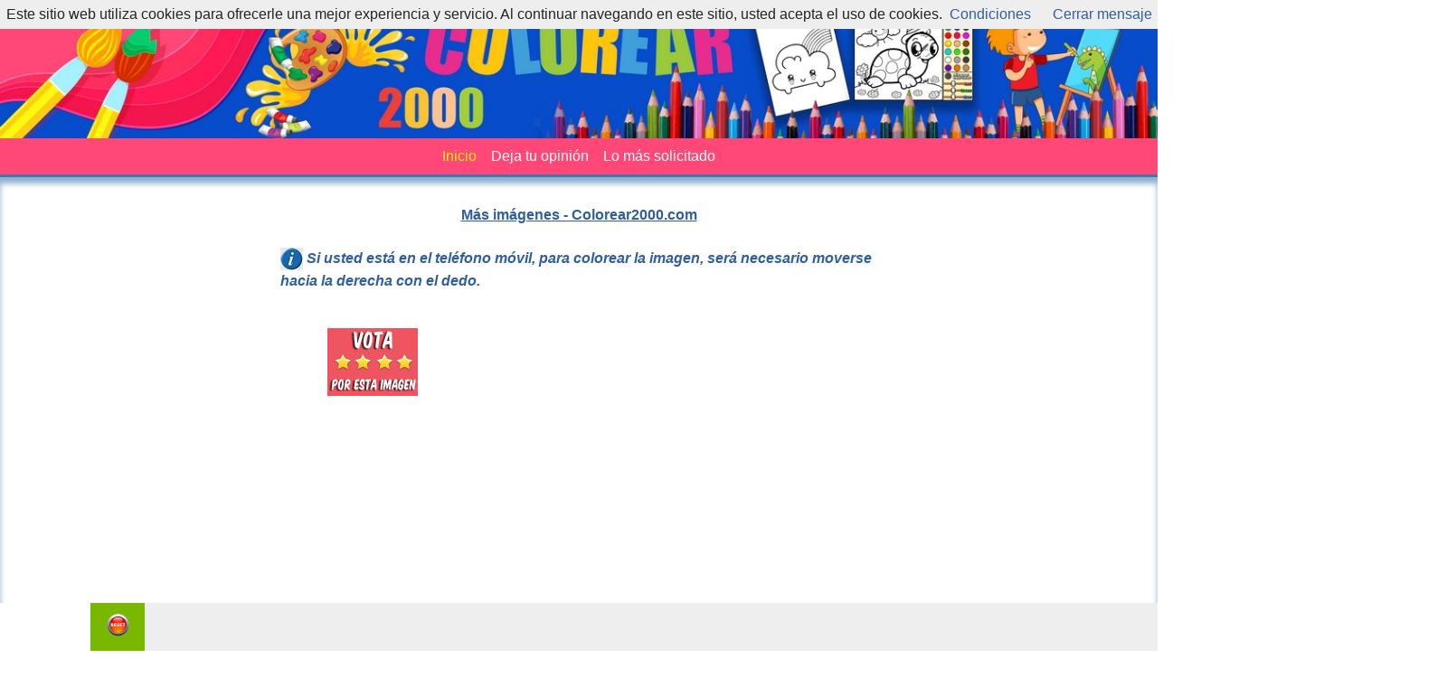

--- FILE ---
content_type: text/html
request_url: https://www.colorear2000.com/img2.php?id_img=5486
body_size: 4214
content:
<!DOCTYPE HTML PUBLIC "-//W3C//DTD HTML 4.0 Transitional//EN">

<HTML>

<HEAD>



<meta name="description" content="Colorear dibujo de Dragon Ball Z online o pintar esta imagen son goku super saiyan gratis para los ni&ntilde;os en el ordenador o tableta gr&aacute;fica">

<meta name="keywords" content="colorear, dibujos, imprimir, online, pintar, disney, animales, barbie, flores, gratis, pokemon, princesas, spiderman">
<meta name="viewport" content="width=device-width, initial-scale=1" />
<META name="Author" content="besric">

<meta http-equiv="Content-Type" content="text/html; charset=utf-8"/>

<META HTTP-EQUIV="EXPIRES" CONTENT="">

<META HTTP-EQUIV="CONTENT-LANGUAGE" CONTENT="ES">

<META NAME="RATING" CONTENT="General">

<META NAME="ROBOTS" CONTENT="index,follow">

<META NAME="REVISIT-AFTER" CONTENT="2 weeks">

<link rel="shortcut icon" href="/imgs/favicon.ico">
<link rel="stylesheet" type="text/css" href="style/coloriage/index.css">



<title>Colorear online Dragon Ball Z, pintare son goku super saiyan en el ordenador en linea</title>
<link rel="stylesheet" type="text/css" href="assets/css/bootstrap.min.css"/>
<link rel="stylesheet" type="text/css" href="/style/coloriage/2bgal.css">
<link rel="stylesheet" type="text/css" href="assets/css/style.css"/>

<link rel="stylesheet" type="text/css" href="comments/css/stylesheet.css"/>

<link rel="canonical" href="https://www.colorear2000.com/img2.php?id_img=5486" />

<script async src="//pagead2.googlesyndication.com/pagead/js/adsbygoogle.js"></script>
<script>
     (adsbygoogle = window.adsbygoogle || []).push({
          google_ad_client: "ca-pub-3914066765189255",
          enable_page_level_ads: true
     });
     console.log(5486)
</script>


</HEAD>

<body bgcolor="#EAEAEA">
<script src="/cookiechoices.js"></script>
<script>
  document.addEventListener('DOMContentLoaded', function(event) {
    cookieChoices.showCookieConsentBar('Este sitio web utiliza cookies para ofrecerle una mejor experiencia y servicio. Al continuar navegando en este sitio, usted acepta el uso de cookies.',
      'Cerrar mensaje', 'Condiciones', 'https://www.colorear2000.com/terminos-condiciones.php');
  });
</script>
<!--contenu de la page-->
  <!-- DEBUT HEADER -->
  <header id="remove">
    <nav class="navbar main-nav navbar-expand-lg">
      <div class="hero-area">
        <img src="/assets/img/colorear-logo.jpg" width="100%">
      </div>
      <div class="nav-header">
        <!--<div class="navbar-logo-block">
			<a class="navbar-brand" href="/"><img src="/assets/img/color-2000-logo.png"></a>
		</div>-->
        <button class="navbar-toggler" type="button" data-bs-toggle="collapse" data-bs-target="#navbar-list"
          aria-controls="navbar-list" aria-expanded="false" aria-label="Toggle navigation">
          <span class="navbar-toggler-icon"></span>
        </button>
        <div class="collapse navbar-collapse" id="navbar-list">
          <ul class="navbar-nav ms-auto me-auto mb-2 mb-lg-0">
            <li class="nav-item">
              <a class="nav-link active" aria-current="page" href="/">Inicio</a>
            </li>
            <li class="nav-item">
              <a href="#inferior" class="nav-link">Deja tu opini&oacute;n</a>
            </li>
            <li class="nav-item">
              <a href="/dibujos-para-imprimir" class="nav-link">Lo más solicitado</a>
            </li>
          </ul>
        </div>
      </div>
    </nav>
  </header>
  <section class="free-example-section top-border-blue">
		<div class="container">
			<div class="row">
				<div class="col-sm-12">
					<div id="remove" class="text-center mb-4">
						<a href="/"><b><u>M&#225;s im&aacute;genes - Colorear2000.com</u></b></a>
					</div>
				</div>
				<div class="note mb-4">
					<p class="lienalbum"><img src="/imgs/informacion.jpg" alt="informaci&oacute;n importante" /><i>&nbsp;Si usted est&aacute; en el tel&eacute;fono m&oacute;vil, para colorear la imagen, ser&aacute; necesario moverse hacia la derecha con el dedo.</i></p>
				</div>
				<div class="print-color-opinnion mb-4">
					<div class="row">
						<div class="col-sm-4">
							<div class="image-page-prinnt text-center">
								<p><a href="#inferior"><img src="/imgs/inferior.jpg" width="100" height="75"></a></p>
							</div>
						</div>
						<div class="col-sm-8">
							<script async src="https://pagead2.googlesyndication.com/pagead/js/adsbygoogle.js?client=ca-pub-3914066765189255"
     crossorigin="anonymous"></script>
<!-- 728x90, date de création 19/04/08 -->
<ins class="adsbygoogle"
     style="display:block"
     data-ad-client="ca-pub-3914066765189255"
     data-ad-slot="3454204437"
     data-ad-format="auto"></ins>
<script>
     (adsbygoogle = window.adsbygoogle || []).push({});
</script>
						</div>
					</div>
				</div>
			</div>
		</div>
	</section>
<div class="color-box">
<div class="playing">

<div class="color">
                         <text  id="sourceimage" style="color:transparent;">img/dragon_ball/son-goku-super-saiyan.jpg</text>
		<input id="color-picker" type="color" class="color-picker" value="#3E2512">
	</div>

	<canvas class="image-canvas" id="canvasDiv"></canvas>

	<div class="footer">
		<div class="btn">
			<a href="#" title="Reiniciar"><img id="reset" src="style/coloriage/image/btn1.png" alt="reiniciar"></a>
			<a href="#" title="Pincel"><img id="brush" src="style/coloriage/image/brush.png" alt="pincel"></a>
			<a href="#" title="Llenar"><img id="bucket" src="style/coloriage/image/bucket.png" alt="llenar"></a>
			<a href="#" title="Agrandar"><img id="zoomIn" src="style/coloriage/image/zoomp.png" alt="agrandar"></a>
        	<a href="#" title="Reducir"><img id="zoomOut" src="style/coloriage/image/zoomn.png" alt="reducir"></a>
			<a href="#" title="Borrar"><img id="wash" src="style/coloriage/image/erase.png" alt="borrar"></a>
			<a href="#" title="Avanzar"><img id="redo" src="style/coloriage/image/btn7.png" alt="avanzar"></a>
			<a href="#" title="Retroceder"><img id="undo" src="style/coloriage/image/btn8.png" alt="retroceder"></a>
			<a href="#" title="Descargar"><img id="down" src="style/coloriage/image/btn9.png" alt="descargar"></a>
			<a href="#" title="Imprimir"><img id="print" src="style/coloriage/image/btn10.png" alt="imprimir"></a>
			
		</div>
	</div>

</div>
</div>
<script src="style/coloriage/jquery-3.1.1.min.js"></script>

<script src="style/coloriage/coloringUtil.js"></script>
<script src="style/coloriage/coloring.js"></script>
<script src="style/coloriage/index.js"></script>	
<script src="assets/js/bootstrap.min.js"></script>
<div class='cacher'>

<div style='display: block; width: 100%; text-align: center;'><div style='width: 750px; text-align: left; margin-left: auto; margin-right: auto;'>







<h3 class="cmtx_comments_heading">
<a id="cmtx_comments" name="cmtx_comments">
Los últimos comentarios</a>
</h3>

<div class="cmtx_height_below_comments_heading"></div>

<span class='cmtx_no_comments_text'>Sin comentarios.</span><div style='clear: left;'></div></div><div class='cmtx_height_for_divider'></div><div style='width: 750px; text-align: left; margin-left: auto; margin-right: auto;'>

<script type="text/javascript">
// <![CDATA[
function cmtx_add_tags(tag, fTag) {

  var frm = document.forms['commentics'];
  
  //remember cursor position
  var scrollTop = frm.cmtx_comment.scrollTop;
  var scrollLeft = frm.cmtx_comment.scrollLeft;
  
  var obj = document.commentics.cmtx_comment;

  obj.focus();

  if (document.selection && document.selection.createRange) { // Internet Explorer
	sel = document.selection.createRange();
	if (sel.parentElement() == obj)  sel.text = tag + sel.text + fTag;
  }
  
  else if (typeof(obj) != "undefined") { // Firefox
	var longueur = parseInt(obj.value.length);
	var selStart = obj.selectionStart;
	var selEnd = obj.selectionEnd;
	obj.value = obj.value.substring(0,selStart) + tag + obj.value.substring(selStart,selEnd) + fTag + obj.value.substring(selEnd,longueur);
  }
  
  else {
	obj.value += tag + fTag;
  }
  
  cmtx_text_counter(frm.cmtx_comment, frm.cmtx_count, 1000);
  
  //set cursor position
  frm.cmtx_comment.scrollTop = scrollTop;
  frm.cmtx_comment.scrollLeft = scrollLeft;

  frm.cmtx_comment.focus();
  
}
// ]]>
</script>

<script type="text/javascript">
// <![CDATA[
function cmtx_text_counter(field, cntfield, maxlimit) {
if (field.value.length > maxlimit) {
field.value = field.value.substring(0, maxlimit);
} else {
cntfield.value = maxlimit - field.value.length;
}
}
// ]]>
</script>







<script type="text/javascript">
// <![CDATA[
function cmtx_enable_submit() {

var frm = document.forms['commentics'];

}
// ]]>
</script>

<script type="text/javascript">
// <![CDATA[
function cmtx_enable_preview() {

var frm = document.forms['commentics'];

}
// ]]>
</script>

<script type="text/javascript">
// <![CDATA[
function cmtx_disable_enter_key(e) {
var key;
if (window.event) {
	key = window.event.keyCode; //IE
} else {
	key = e.which; //Firefox
}
return (key != 13);
}
// ]]>
</script>

<script type="text/javascript">
// <![CDATA[
function cmtx_process_preview() {

var frm = document.forms['commentics'];

frm.cmtx_submit.disabled = true;
frm.cmtx_submit.value = 'Por favor, espere..';

frm.cmtx_preview.disabled = true;
frm.cmtx_preview.value = 'Por favor, espere..';

frm.cmtx_sub_def.name = 'cmtx_sub';
frm.cmtx_prev_def.name = 'cmtx_prev';

document.commentics.submit();

return true;
}
// ]]>
</script>

<script type="text/javascript">
// <![CDATA[
function cmtx_process_submit() {

var frm = document.forms['commentics'];

frm.cmtx_submit.disabled = true;
frm.cmtx_submit.value = 'Por favor, espere..';


frm.cmtx_sub_def.name = 'cmtx_sub';

document.commentics.submit();

return true;
}
// ]]>
</script>


<h3 class="cmtx_form_heading">
<a id="cmtx_form" name="cmtx_form">
Agregar Comentario</a>
</h3>

<div id="remove">

<script type="text/javascript"><!--
google_ad_client = "ca-pub-3914066765189255";
/* 728x15, date de création 24/04/08 */
google_ad_slot = "2869193175";
google_ad_width = 728;
google_ad_height = 15;
//-->
</script>
<script type="text/javascript"
src="https://pagead2.googlesyndication.com/pagead/show_ads.js">
</script>


</div>


<div class="cmtx_height_below_form_heading"></div>






<form name="commentics" id="commentics" class="cmtx_form_styling" action="/img2.php?id_img=5486#cmtx_form" method="post">

<noscript>
<div class="cmtx_javascript_disabled_message">
JavaScript debe estar habilitado.</div>
<div style="clear: left;"></div>
</noscript>


<span class="cmtx_required_symbol_message">* Información requerida</span>
<div class="cmtx_height_below_required_symbol_message"></div>

<input type="hidden" name="cmtx_security_key" value="1gvnfeal8w129gxsa8v7"/>

<input type="hidden" name="cmtx_resubmit_key" value="o3k7jie9r9xteabgqb2u"/>

<input type="text" name="cmtx_honeypot" value="" style="display:none;" autocomplete="off"/>

<input type="hidden" name="cmtx_time" value="1769106474"/>

<input type="hidden" name="cmtx_sub_def" value=""/>
<input type="hidden" name="cmtx_prev_def" value=""/>

<div class="cmtx_height_between_fields"></div>
<label class="cmtx_label">
Nombre:<span class="cmtx_required_symbol"> *</span></label>
<input type="text" name="cmtx_name" class="cmtx_name_field" title="Introducir nombre" size="33" maxlength="30" value="" onkeypress="return cmtx_disable_enter_key(event)"/>
<div class="cmtx_height_between_fields"></div>
<label class="cmtx_label">
Valoración:<span class="cmtx_required_symbol"> *</span></label>
<select name="cmtx_rating" title="Elegir valoración">
<option value="blank">Elija valoración</option>
<option value="1">1 - Muy mal</option>
<option value="2">2 - Mal</option>
<option value="3">3 - Normal</option>
<option value="4">4 - Bien</option>
<option value="5">5 - Excelente</option>
</select>






<div class="cmtx_height_between_fields"></div>





<label class="cmtx_label">
Comentario:<span class="cmtx_required_symbol"> *</span></label>
<textarea name="cmtx_comment" class="cmtx_comment_field" title="Introducir comentario" cols="41" rows="6" onkeydown="cmtx_text_counter(document.commentics.cmtx_comment, document.commentics.cmtx_count, 1000)" 
onkeyup="cmtx_text_counter(document.commentics.cmtx_comment, document.commentics.cmtx_count, 1000)"></textarea>

<div style="clear: left;"></div>
<div class="cmtx_label">&nbsp;</div>
<input type="text" readonly="readonly" name="cmtx_count" class="cmtx_counter_field" size="20" value="1000"/>

<div class="cmtx_height_between_fields"></div>
<label class="cmtx_label">
Pregunta:<span class="cmtx_required_symbol"> *</span></label>
<span class="cmtx_question_part_question_text">¿Cuál es la tercera letra de <i>castillo</i> ?</span>
<input type="hidden" name="cmtx_real_answer" value="s"/>
<div style="clear: left;"></div>
<div class="cmtx_label">&nbsp;</div>
<span class="cmtx_question_part_answer_text">Introduzca la respuesta:</span>
<input type="text" name="cmtx_user_answer" class="cmtx_question_field" title="Introducir respuesta a la pregunta" size="6" maxlength="30" onkeypress="return cmtx_disable_enter_key(event)"/>









<div style="clear: left;"></div>
<div class='cmtx_height_above_buttons'></div>
<div class="cmtx_label">&nbsp;</div>


<input type="submit" class="cmtx_submit_button" name="cmtx_submit" title="añadir comentario" onclick="return cmtx_process_submit()" value=" Enviar "/>



<script type="text/javascript">cmtx_text_counter(document.commentics.cmtx_comment, document.commentics.cmtx_count, 1000)</script>
<script type="text/javascript">cmtx_enable_submit()</script>
<script type="text/javascript">cmtx_enable_preview()</script>

</form>

</table>





</div></div></div></td></tr></table>

<a name="inferior"></a>

</BODY>
</HTML>


--- FILE ---
content_type: text/html; charset=utf-8
request_url: https://www.google.com/recaptcha/api2/aframe
body_size: 267
content:
<!DOCTYPE HTML><html><head><meta http-equiv="content-type" content="text/html; charset=UTF-8"></head><body><script nonce="YWOrlysMsYRlj9Czfb65hA">/** Anti-fraud and anti-abuse applications only. See google.com/recaptcha */ try{var clients={'sodar':'https://pagead2.googlesyndication.com/pagead/sodar?'};window.addEventListener("message",function(a){try{if(a.source===window.parent){var b=JSON.parse(a.data);var c=clients[b['id']];if(c){var d=document.createElement('img');d.src=c+b['params']+'&rc='+(localStorage.getItem("rc::a")?sessionStorage.getItem("rc::b"):"");window.document.body.appendChild(d);sessionStorage.setItem("rc::e",parseInt(sessionStorage.getItem("rc::e")||0)+1);localStorage.setItem("rc::h",'1769106476720');}}}catch(b){}});window.parent.postMessage("_grecaptcha_ready", "*");}catch(b){}</script></body></html>

--- FILE ---
content_type: text/css
request_url: https://www.colorear2000.com/style/coloriage/index.css
body_size: 614
content:
.playing {
    width: 1500px;
    height: 900px;
    display: flex;
    justify-content: space-between;
    background: #eeeeee;
    }


#close-image{
    background-color: #7ab800;
    cursor: pointer;
}
.playing .color{
    width: 100px;
   
    }
.playing .header .back {
    position: absolute;
    left: 20px;
}

.playing .header .back img {
    width: 40px;
}

.playing .header .menu {
    position: absolute;
    left: 630px;
    top: 5px;
}

.playing .header .menu img {
    width: 50px;
}

.playing .title {
    text-align: center;
    color: white;
    padding-top: 10px;
    padding-bottom: 10px;
    font-size: 20px;
    font-family: sans-serif;
    font-weight: bold;
    text-shadow: 1px 2px black;
}

.playing {
    overflow: hidden;
    position: relative;
    top:0px;
    left:100px;
}

.playing .footer {
 position: absolute;
    top:0px;
    left:0px;
  
    height: 700px;
    width: 60px;
    background: #7ab800;
   
}

.playing .footer .btn {
    width: 180px;
    display: flex;
    flex-direction: column;
}

.playing .footer .btn  a {
    margin: 10px;
}
.playing .footer .btn  a img {
    width: 35px;
    margin: auto;
    padding:5px;
    border-radius: 5px;
}

.footer .footer-ribbon {
    position: absolute;
    left: 470px;
    top: -20px;
}

.footer .footer-ribbon img {
    width: 80px;
}

.playing .menu-box {
    width: 150px;
    background: #7ab800;
    position: absolute;
    left: 540px;
    top: 0px;
    display: none;
    z-index: 1000;
}

.playing .menu-box .menu-item{
    padding: 10px;
    color: white;
    font-family:cursive;
    
    background: -webkit-linear-gradient(#4f7601,rgba(0,0,0,0));
    background: -o-linear-gradient(#4f7601,rgba(0,0,0,0));
    background: -moz-linear-gradient(#4f7601,rgba(0,0,0,0));
    background: linear-gradient(#4f7601, rgba(0,0,0,0));
}

.playing .menu-box .close img{
    width: 50px;
}

.color {
    position: relative;
    top:50px;
    left:900px;

    width: 200px;
    margin: 20px;
}

.color .color-item{
    display: inline-block;
    width: 60px;
    height: 60px;
    margin: 5px;
}

.color .erase img {
    width: 150px;
}

#canvasDiv{
      cursor: url(image/brushicon.png), auto;
      position:absolute;
         top:100px;
         left:100px;
}

#brush{
    background-color:#4C7103;
}


--- FILE ---
content_type: text/css
request_url: https://www.colorear2000.com/style/coloriage/2bgal.css
body_size: 809
content:
/* STYLE DES LIENS */
A {
	color:#305F9F;
    text-decoration: none;
    font-family : Verdana, Arial, Helvetica, sans-serif
    }

A:hover {
    color: #305F9F;
    text-decoration: underline;
    font-family : Verdana, Arial, Helvetica, sans-serif
    }

/*---------------------------COMMUNS--------------------*/	
/*titre en haut de la page*/
.titrepage {
    font-size: 14px;
    font-style: italic;
    font-weight: bold;
    font-family : Verdana, Arial, Helvetica, sans-serif
    }
	
/*liens vers administration*/
.liensadm {
    font-size: 10px;
    font-family : Verdana, Arial, Helvetica, sans-serif
    }

/* BARRE AFFICHANT L'ARBORESCENCE DES ALBUMS (1�re ligne) */
.barrearbo {
    font-size: 11px;
	color: #305F9F;
    background-color: #FFFFFF;
    font-weight: bold;
    font-family : Verdana, Arial, Helvetica, sans-serif
    }

/* BARRE AFFICHANT LES INFOS SUR LA GALERIE (2�me ligne) */
.barreinfo {
    font-size: 11px;
    background-color: #FFFFFF;
    font-family : Verdana, Arial, Helvetica, sans-serif
    }

/* BARRE DU BAS */
.barrebas {
    font-size: 11px;
    background-color: #FFFFFF;
    font-family : Verdana, Arial, Helvetica, sans-serif
    }

/*temps de generation*/
.generation {
    font-size: 10px;
    font-family : Verdana, Arial, Helvetica, sans-serif
    }

/* COULEUR DES ENCADR�S */
.encadre {
    background-color: #CCCCCC;
    font-family : Verdana, Arial, Helvetica, sans-serif
    }	


/*--------------------------- DISP_SERIE.PHP - DISP_IMG.PHP --------------------*/	
/* BARRE DE NAVIGATION DE PAGE EN PAGE */
.barrenav {
    font-size: 11px;
    background-color: #FFFFFF;
    font-family : Verdana, Arial, Helvetica, sans-serif
    }	
.imageprincipale {
	border: 1px solid #000000;
}
/* ------------------------------ INDEX.PHP - DISP_ALBUM.PHP -----------------*/
/*TITRE D'UN ALBUM (lien) */
.lienalbum {
    color: #305F9F;
    font-size: 16px;
    font-weight: bold;
    font-family : Verdana, Arial, Helvetica, sans-serif
    }

/* DESCRIPTION D'UN ALBUM */
.descralbum {
    font-size: 10px;
    font-family : Verdana, Arial, Helvetica, sans-serif
    }

/* INFOS SUR UN ALBUM */
.infosalbum {
    font-size: 10px;
    font-family : Verdana, Arial, Helvetica, sans-serif
    }

	
/*---------------------------INDEX.PHP----------------------*/
/* STYLE DE LA PARTIE HAUTE DES IMAGES POPULAIRES  */
.favoriteup {
    color: #FFFFFF;
    font-size: 12px;
    text-decoration: none;
    background-color: #305F9F;
    font-family : Verdana, Arial, Helvetica, sans-serif
    }

/* STYLE DE LA PARTIE BASSE DES IMAGES POPULAIRES*/
.favoritedown {
    color: #FFFFFF;
    font-size: 10px;
    text-decoration: none;
    background-color: #305F9F;
    font-family : Verdana, Arial, Helvetica, sans-serif
    }

	
/*---------------------------DISP_SERIE.PHP----------------------*/	
.infosphoto {
    font-size: 10px;
	color: #DE0059;
    font-family : Verdana, Arial, Helvetica, sans-serif
    }

/*----------------------LOGIN.PHP---------------*/
.authdescr {
    font-size: 12px;
    font-family : Verdana, Arial, Helvetica, sans-serif
    }

/*----------------------ERROR.PHP---------------*/
.errmsg {
    font-size: 12px;
    font-family : Verdana, Arial, Helvetica, sans-serif
    }

	h1 { Font-Size: 18px;
	color: #DE0059;
	font-weight: bold;
	font-family : Comic Sans MS;
	}
	h2 { Font-Size: 15px;
	font-family : Verdana, Arial, Helvetica, sans-serif;
	color: #305F9F;
	font-weight: bold;
	
	}

	
.feed {
  margin-left: 3px;
  padding: 0 0 0 19px;
  background: url("/imgs/feed-icon-14x14.png") no-repeat 0 50%;
} 

--- FILE ---
content_type: text/css
request_url: https://www.colorear2000.com/comments/css/stylesheet.css
body_size: 1710
content:
img {
border-style: none;
}

/**************************** Page ******************************/

.cmtx_page_id_alert {
color: #FFFFFF;
background-color: #EE0000;
}

.cmtx_maintenance_message {
}

.cmtx_height_for_divider {
margin-bottom: 50px;
}

/**************************** Comments **************************/

.cmtx_comments_heading {
}

.cmtx_comments_count {
color: #424242;
font-weight: normal;
}

.cmtx_height_below_comments_heading {
margin-bottom: 10px;
}

.cmtx_no_comments_text {
font-style: italic;
}

.cmtx_sort_block {
float: left;
font-size: 0.8em;
}

.cmtx_topic_block {
float: right;
font-size: 0.8em;
}

.cmtx_topic_intro {
color: #828282;
}

.cmtx_topic_page {
color: #828282;
font-weight: bold;
}

.cmtx_height_below_sort_and_topic {
margin-bottom: 20px;
}

.cmtx_average_rating_block {
float: left;
text-align: left;
border: 1px solid white;
width: 32%;
border-color: transparent !important;
}

.cmtx_star_image_avg {
vertical-align: bottom;
}

.cmtx_average_rating_text {
color: #424242;
font-size: 0.7em;
}

.cmtx_social_block {
text-align: center;
border: 1px solid white;
margin-right: 32%;
border-color: transparent !important;
}

.cmtx_social_images {
}

.cmtx_social_image {
padding-top: 6px;
padding-right: 2px;
margin-right: 10px;
vertical-align: bottom;
}

.cmtx_pagination_block_top {
float: right;
text-align: right;
border: 1px solid white;
width: 32%;
border-color: transparent !important;
}

.cmtx_height_above_comment_boxes {
margin-top: 10px;
}

.cmtx_comment_box_1 {
padding: 5px;
background-color: #DEF9F6;
border: 1px solid #828282;
width:800px;
overflow: hidden;
}

.cmtx_comment_box_2 {
padding: 5px;
background-color: #DEF9F6;
border: 1px solid #828282;
width:800px;
overflow: hidden;
}

.cmtx_reply_box_1 {
padding: 5px;
background-color: #FFF8DC;
border: 1px solid #828282;
overflow: hidden;
}

.cmtx_reply_box_2 {
padding: 5px;
background-color: #FFF8DC;
border: 1px solid #828282;
overflow: hidden;
}

.cmtx_admin_comment_box_1 {
background: url("../images/misc/admin.png") no-repeat;
background-position: 50% 8px;
padding: 5px;
background-color: #FFF8DC;
border: 1px solid #828282;
overflow: hidden;
}

.cmtx_admin_comment_box_2 {
background: url("../images/misc/admin.png") no-repeat;
background-position: 50% 8px;
padding: 5px;
background-color: #FFF8DC;
border: 1px solid #828282;
overflow: hidden;
}

.cmtx_admin_reply_box_1 {
background: url("../images/misc/admin.png") no-repeat;
background-position: 50% 8px;
padding: 5px;
background-color: #FFF8DC;
border: 1px solid #828282;
overflow: hidden;
}

.cmtx_admin_reply_box_2 {
background: url("../images/misc/admin.png") no-repeat;
background-position: 50% 8px;
padding: 5px;
background-color: #FFF8DC;
border: 1px solid #828282;
overflow: hidden;
}

.cmtx_height_between_comments {
margin-bottom: 10px;
}

.cmtx_reply_arrow {
background: url("../images/misc/arrow.png") no-repeat 0% 0%;
}

.cmtx_reply_indent {
margin-left: 25px;
}

.cmtx_gravatar_block {
padding-top: 2px;
float: left;
}

.cmtx_rating_block {
float: right;
}

.cmtx_star_image {
}

.cmtx_name_with_website_text {
font-weight: bold;
text-decoration: none;
}

.cmtx_name_without_website_text {
font-weight: bold;
}

.cmtx_town_country_text {
}

.cmtx_says_text {
}

.cmtx_height_above_comment_text {
margin-bottom: 1px;
}

.cmtx_comment_text {
font-family: helvetica;
font-size: 0.8em;
}

.cmtx_read_more_link {
font-size: 0.7em;
}

.cmtx_height_above_reply_text {
margin-bottom: 8px;
}

.cmtx_reply_intro {
font-weight: bold;
color: #006600;
}

.cmtx_reply_text {
font-family: helvetica;
font-size: 0.8em;
}

.cmtx_height_below_comment_text {
margin-bottom: 1px;
}

.cmtx_date_text {
color: #828282;
font-size: 0.8em;
}

.cmtx_sticky_image {
background: url("../images/misc/sticky.png") no-repeat;
background-position: 50% 99%;
}

.cmtx_buttons_block {
margin-right: -8px;
}

.cmtx_like_block, .cmtx_flag_block, .cmtx_reply_block {
float: right;
}

.cmtx_buttons a {
display: block;
float: left;
font-family: "Lucida Grande", Tahoma, Arial, Verdana, sans-serif;
font-size: 0.8em;
text-decoration: none;
font-weight: bold;
cursor: pointer;
padding-left: 4px;
padding-right: 4px;
}

.cmtx_buttons a img {
margin: 0 2px -3px 0 !important;
width: 16px;
height: 16px;
}

.cmtx_buttons a.cmtx_vote_up {
color: #529214;
margin-right: 8px;
}

.cmtx_buttons a.cmtx_vote_down {
color: #d12f19;
margin-right: 8px;
}

.cmtx_buttons a.cmtx_flag {
color: #336699;
margin-right: 8px;
}

.cmtx_buttons a.cmtx_reply_enabled {
color: #336699;
margin-right: 8px;
}

.cmtx_buttons a.cmtx_reply_disabled {
color: #CCCCCC;
margin-right: 8px;
cursor: text;
}

.cmtx_height_below_comment_boxes {
margin-bottom: 10px;
}

.cmtx_rss_block {
float: left;
text-align: left;
border: 1px solid white;
width: 32%;
border-color: transparent !important;
}

.cmtx_rss_image {
height: 12px;
}

.cmtx_page_number_block {
text-align: center;
border: 1px solid white;
margin-right: 32%;
border-color: transparent !important;
}

.cmtx_page_number_text {
color: #424242;
}

.cmtx_pagination_block_bottom {
float: right;
text-align: right;
border: 1px solid white;
width: 32%;
border-color: transparent !important;
}

/**************************** Processor *************************/

.cmtx_error_box {
position: relative;
float: left;
padding: 5px;
width: auto;
border: 2px solid #e11;
color: #e11;
overflow: auto;
}

.cmtx_error_message_part_1 {
font-weight: bold;
}

.cmtx_error_message_part_2 {
}

.cmtx_error_details {
}


.cmtx_approval_box {
position: relative;
float: left;
padding: 5px;
width: auto;
border: 2px solid #006400;
color: #006400;
overflow: auto;
}

.cmtx_approval_opening_text {
font-weight: bold;
}

.cmtx_approval_normal_text {
}


.cmtx_success_box {
position: relative;
float: left;
padding: 5px;
width: auto;
border: 2px solid #006400;
color: #006400;
overflow: auto;
}

.cmtx_success_opening_text {
font-weight: bold;
}

.cmtx_success_normal_text {
}

.cmtx_preview_block {
float: right;
}

.cmtx_preview_text {
color: #636363;
font-size: 0.8em;
font-weight: bold;
}

/**************************** Form ******************************/

.cmtx_form_heading {
}

.cmtx_height_below_form_heading {
margin-bottom: 10px;
}

.cmtx_all_forms_disabled_message {
}

.cmtx_this_form_disabled_message {
}

.cmtx_open_form {
}

.cmtx_form_styling {
margin: 0px;
padding: 0px;
}

.cmtx_javascript_disabled_message {
color: #FF0000;
font-weight: bold;
background-color: #FFFFCC;
margin-bottom: 15px;
float: left;
}

.cmtx_reply_bar {
position: relative;
float: left;
border: 1px solid #b5d3ff;
background-color: #f7fafd;
color: #3B3B3B;
padding: 2px;
padding-left: 3px;
padding-right: 3px;
width: auto;
}

.cmtx_height_below_reply_bar {
margin-bottom: 15px;
}

#cmtx_reply_message {
font-size: 0.9em;
}

#cmtx_reset_reply {
font-size: 0.9em;
}

.cmtx_required_symbol {
color: #FF0000;
font-weight: bold;
vertical-align: top;
}

.cmtx_required_symbol_message {
color: #FF0000;
font-size: 0.8em;
margin-bottom: 20px;
}

.cmtx_height_below_required_symbol_message {
margin-bottom: 10px;
}

.cmtx_label {
float: left;
width: 90px;
}

.cmtx_height_between_fields {
margin-bottom: 9px;
}

.cmtx_name_field {
width: 245px;
}

.cmtx_email_field {
width: 245px;
}

.cmtx_email_note {
font-size: 0.7em;
}

.cmtx_website_field {
width: 245px;
}

.cmtx_town_field {
width: 245px;
}

.cmtx_country_field {
}

.cmtx_rating_field {
}

.cmtx_height_above_bb_and_smilies {
margin-bottom: 5px;
}

.cmtx_bb_code_block {
}

.cmtx_bb_code_image {
vertical-align: bottom;
margin-right: 2px;
}

.cmtx_height_between_bb_and_smilies {
margin-bottom: 4px;
}

.cmtx_smilies_block {
}

.cmtx_smiley_image {
vertical-align: bottom;
}

.cmtx_height_below_bb_and_smilies {
margin-bottom: 3px;
}

.cmtx_comment_field {
float: left;
width: 350px;
height: 120px;
}

.cmtx_counter_field {
border: 0px !important;
font-size: 0.7em;
cursor: default;
background-color: transparent !important;
}

.cmtx_question_part_question_text {
}

.cmtx_question_part_answer_text {
}

.cmtx_question_field {
}

.cmtx_captcha_field {
float: left;
}

.cmtx_no_recaptcha_key {
font-size: 0.9em;
color: #FF0000;
}

.cmtx_height_above_checkboxes {
margin-bottom: 18px;
}

.cmtx_notify_field {
}

.cmtx_notify_text {
}

.cmtx_remember_field {
}

.cmtx_remember_text {
}

.cmtx_privacy_field {
}

.cmtx_privacy_text {
}

.cmtx_terms_field {
}

.cmtx_terms_text {
}

.cmtx_height_above_buttons {
margin-bottom: 18px;
}

.cmtx_submit_button {
}

.cmtx_preview_button {
}

.cmtx_admin_button {
color: #050;
font-weight: bold;
}

/**************************** Powered By ************************/

.cmtx_height_above_powered {
margin-bottom: 15px;
}

.cmtx_powered_by {
color: #424242;
font-size: 0.7em;
}

--- FILE ---
content_type: application/javascript
request_url: https://www.colorear2000.com/style/coloriage/coloring.js
body_size: 3519
content:
var PaintBucketApp = function (divId, bgSrc) {
	this.maincanvas;
	this.maincontext;
	this.canvas;
	this.context;
	this.cvSize=300;
	this.maincanvasWidth=800;
	this.maincanvasHeight=800;
	this.canvasWidth = this.cvSize;
	this.canvasHeight = this.cvSize;
	this.curColor = new Color(255, 2, 2);
	this.curColor1='#000000';
             this.curColor2=new Color(0, 0, 0);
             this.curColor2.a=0;
	this.outlineImage = new Image();
	this.backgroundImage = new Image();
	this.drawingAreaX = 10;
	this.drawingAreaY = 10;
	this.drawingAreaWidth = this.cvSize-20;
	this.drawingAreaHeight = this.cvSize-20;
	this.colorLayerData;
	this.outlineLayerData;
	this.totalLoadResources = 2;
	this.curLoadResNum = 1;
	this.src = "";
	this.isMatchOutlineColorkX = [];
	this.paint;
	this.clickX=[];
	this.clickY = [];
	this.clickDrag = [];
	this.current_tool="brush";
	this.last_x;
	this.last_y;
	this.mouseDown = false;
	this.temp_canvas;
	this.canvas_past_stack=[];
	this.canvas_future_stack=[];
	this.first=0;
	this.scale=1;
	this.scaleP=0;
             this.fs=0;

	this._resourceLoaded = function () {
		this.curLoadResNum += 1;
		if (this.curLoadResNum === this.totalLoadResources) {
			this._createMouseEvents();
			this._redraw();
		}
	};


	this.addNewSaveState = function(){
		this.canvas_future_stack=[];
		this.pushCavasTo(this.canvas_past_stack);
	}

	this.pushCavasTo = function(stack){
		stack.push(this.context.getImageData(0,0,this.canvasWidth,this.canvasHeight));
		
	}

	this.movePast2Future=function(){
		if(this.canvas_past_stack.length>1){
			let temp=this.canvas_past_stack.pop();
			if(temp!==undefined){
				this.canvas_future_stack.push(temp);
			}
			
		}
	}

	this.moveFuture2Past=function(){
		let temp=this.canvas_future_stack.pop();
		if(temp!==undefined){
			this.canvas_past_stack.push(temp);
		}
	}

	this.displayCanvas=function(){
		const self=this
		this.context.putImageData(self.canvas_past_stack[self.canvas_past_stack.length-1],0,0);
		self._redraw();
	}

	this.addClick=(x,y,dragging)=>{
		this.clickX.push(x);
		this.clickY.push(y);
		this.clickDrag.push(dragging);
	}


	this.color_update=function(){
		this.setCurColor($("#color-picker").val().replace("#",""));
		this.curColor1=$("#color-picker").val();
	}

	this.maincanvas = document.getElementById('canvasDiv');
	this.maincontext = this.maincanvas.getContext("2d");
	this.canvas = document.createElement('canvas');
	this.maincanvas.setAttribute('width', this.maincanvasWidth);
	this.maincanvas.setAttribute('height', this.maincanvasHeight);
	
	this.canvas.setAttribute('width', this.canvasWidth);
	this.canvas.setAttribute('height', this.canvasHeight);
	this.canvas.setAttribute('id', 'canvas');
	
	if (typeof G_vmlCanvasManager !== "undefined") {
		this.canvas = G_vmlCanvasManager.initElement(this.canvas);
	}
	this.context = this.canvas.getContext("2d");
	this.backgroundImage.onload = this._resourceLoaded.bind(this);
	this.backgroundImage.src = bgSrc;

	this._clearCanvas = function () {
		this.context.clearRect(0, 0, this.context.canvas.width, this.context.canvas.height);
	};
	this._redraw = function () {
		if (this.curLoadResNum < this.totalLoadResources) {
			return;
		}
		this.maincontext.clearRect(0, 0, 800, 800); 
        	this.maincontext.save();
                this.maincontext.translate(400, 200);
		this.maincontext.scale(this.scale, this.scale);
		//this.context.putImageData(this.colorLayerData, this.cvSize, this.cvSize);
		// this.context.drawImage(this.outlineImage, this.cvSize, this.cvSize);
		// this.context.fillRect(0, 0, 300,300);
		this.maincontext.drawImage(this.canvas,-100,-100);
		
		this.maincontext.restore();
	};
	this._redraw1 = function () {
		if (this.curLoadResNum < this.totalLoadResources) {
			return;
		}
		// this._clearCanvas();
		
		// this.maincontext.putImageData(this.colorLayerData, 0, 0);
		// this.context.drawImage(this.backgroundImage, 0, 0, this.canvasWidth, this.canvasHeight);
		this.maincontext.clearRect(0, 0, 800, 800); 
        	this.maincontext.save();
                           this.maincontext.translate(400, 200);

		this.maincontext.scale(this.scale, this.scale);
		this.context.putImageData(this.colorLayerData, 0, 0);
		this.maincontext.drawImage(this.canvas,-100,-100);

		
		this.maincontext.restore();
	};
	this._getColorAtPos = function(imageData, pos){
		var pixelPos = pos.getPixelPos(this.canvasWidth);
		return new Color(imageData.data[pixelPos],
		imageData.data[pixelPos + 1],
		imageData.data[pixelPos + 2],
		imageData.data[pixelPos + 3]);          
	};
	this._makePos = function(x, y) {
		return new Pos(x, y, this.drawingAreaX, this.drawingAreaY,
			this.drawingAreaX + this.drawingAreaWidth,
			this.drawingAreaY + this.drawingAreaHeight);
	};
	this._isCanFillPos = function (pos, startColor) {
		var color1 = this._getColorAtPos(this.outlineLayerData, pos);
		var color2 = this._getColorAtPos(this.colorLayerData, pos);
                   return color1.isMatchColorA(startColor) && 
		   !color2.isMatchColorA(this.curColor);		
	};
	this._setColorAtPos = function (pos, color) {
		var pixelPos = pos.getPixelPos(this.canvasWidth);
		this.colorLayerData.data[pixelPos] = color.r;
		this.colorLayerData.data[pixelPos + 1] = color.g;
		this.colorLayerData.data[pixelPos + 2] = color.b;
		this.colorLayerData.data[pixelPos + 3] = color.a;
	};
	this._floodFill = function (startPos, startColor) {
		var newPos, reachLeft, reachRight;
		var pixelStack = [startPos];
		var checkCanPush = function(pos, isReach){
			if (this._isCanFillPos(pos, startColor)) {
				if(!isReach){
					pixelStack.push(pos);
					return true;
				}
			} else {
				return false;
			}
			return isReach;
		};
		while (pixelStack.length) {
			newPos = pixelStack.pop();
			while (newPos.isCanTop() && this._isCanFillPos(newPos.getTop(), startColor)) 
				newPos.moveTop();
			reachLeft = reachRight = false;
		
			do {
				this._setColorAtPos(newPos, this.curColor);
				if (newPos.isCanLeft()) reachLeft = checkCanPush.bind(this)(newPos.getLeft(), reachLeft);
				if (newPos.isCanRight()) reachRight = checkCanPush.bind(this)(newPos.getRight(), reachRight);
				if (newPos.isCanBottom()) newPos.moveBottom();
			} while(this._isCanFillPos(newPos, startColor));
		}
		console.log("end")
	};
	this._createMouseEvents = function () {
		
		var self = this;

		function componentToHex(c) {
			var hex = c.toString(16);
			return hex.length == 1 ? "0" + hex : hex;
		}

		function initcolor(){
			$("#bucket").css("background-color","transparent");
			$("#brush").css("background-color","transparent");
			$("#dropper").css("background-color","transparent");
			$("#wash").css("background-color","transparent");
		}
	
		$('#canvasDiv').mousedown(function (e) {
                                     self.fs=1;
			switch(self.current_tool){
				case "bucket":
					if(0==0){
						self.colorLayerData=self.context.getImageData(0, 0,300, 300);
						self.outlineLayerData=self.context.getImageData(0, 0, 300, 300);						
					    var p= document.getElementById("canvasDiv");
					       var c = document.getElementsByClassName("playing")[0];
					var t1= p.getBoundingClientRect().top;
					var t2= c.getBoundingClientRect().top;
					var l1= p.getBoundingClientRect().left;
					var l2= c.getBoundingClientRect().left;
                                        	let a=e.clientX-l2-385;
						let b=e.clientY-t2-180;
		
						a= self.cvSize*0.5-50+(a-self.cvSize*0.5+50)/self.scale;
						b= self.cvSize*0.5-50+(b-self.cvSize*0.5+50)/self.scale;
                                                a=Math.round(a);
                                                b=Math.round(b);

						var pos = self._makePos(a,b);
                                                if (!pos.isValidPos()) return;                              
						var color = self._getColorAtPos(self.outlineLayerData, pos);
                                                                             console.log(color)
                                                if (!self._isCanFillPos(pos, color)) return;
						self._floodFill(pos, color);
						self._redraw1();
						self.addNewSaveState();
					
					}
					break;				
				case "brush":
                                        var c = document.getElementsByClassName("playing")[0];
					var t2= c.getBoundingClientRect().top;
					var l2= c.getBoundingClientRect().left;
					self.last_x= e.clientX-l2-400;
					self.last_y= e.clientY-t2-182;
 					self.last_x= self.cvSize*0.5-50+(self.last_x-self.cvSize*0.5+50)/self.scale;
					self.last_y= self.cvSize*0.5-50+(self.last_y-self.cvSize*0.5+50)/self.scale;
					self.context.lineCap = "round";	
					self.context.lineWidth =3;
					self.context.beginPath();
					self.context.moveTo(self.last_x,self.last_y);
					self.context.stroke();
					self.context.closePath();
					self.mouseDown=true;
					self._redraw();
					break;
                                  case "wash":
					if(0==0){
						self.colorLayerData=self.context.getImageData(0, 0,300, 300);
						self.outlineLayerData=self.context.getImageData(0, 0, 300, 300);						
					    var p= document.getElementById("canvasDiv");
					       var c = document.getElementsByClassName("playing")[0];
					var t1= p.getBoundingClientRect().top;
					var t2= c.getBoundingClientRect().top;
					var l1= p.getBoundingClientRect().left;
					var l2= c.getBoundingClientRect().left;
                                        let a=e.clientX-l2-400;
						let b=e.clientY-t2-182;
		
						a= self.cvSize*0.5-50+(a-self.cvSize*0.5+50)/self.scale;
						b= self.cvSize*0.5-50+(b-self.cvSize*0.5+50)/self.scale;
                                                                a=Math.round(a);
                                                                b=Math.round(b);

					var pos = self._makePos(a,b);
                                                                if (!pos.isValidPos()) return;                              
						var color = self._getColorAtPos(self.outlineLayerData, pos);
                                                                             console.log(color)
                                                                if (!self._isCanFillPos(pos, color)) return;
						self._floodFill(pos, color);
						self._redraw1();
						self.addNewSaveState();
					
					}
					break;				
				case "dropper":
					let x=e.clientX-850;
					let y=e.clientY-380;		
					var pos = self._makePos(self.cvSize*0.5+(e.clientX - 250-self.cvSize*0.5)/self.scale, 
					self.cvSize*0.5+(e.clientY -150-self.cvSize*0.5)/self.scale);
					var rgb = self._getColorAtPos(self.colorLayerData, pos);
					$("#color-picker").val("#" + componentToHex(rgb['r']) + componentToHex(rgb['g']) + componentToHex(rgb['b']));
					self.setCurColor(componentToHex(rgb['r']) + componentToHex(rgb['g']) + componentToHex(rgb['b']));
					self.curColor1="#" + componentToHex(rgb['r']) + componentToHex(rgb['g']) + componentToHex(rgb['b']);
					break;
			}
		}).mousemove(function(e){
			switch(self.current_tool){
				case "brush":
					if(self.mouseDown){
						var c = document.getElementsByClassName("playing")[0];
						var t2= c.getBoundingClientRect().top;
						var l2= c.getBoundingClientRect().left;
						let x=e.clientX-l2-400;
						let y=e.clientY-t2-182;	
                                                                            
						x= self.cvSize*0.5-50+(x-self.cvSize*0.5+50)/self.scale;
						y= self.cvSize*0.5-50+(y-self.cvSize*0.5+50)/self.scale;			
						self.context.strokeStyle=self.curColor1;
						self.context.beginPath();
						self.context.moveTo(self.last_x,self.last_y);
						self.context.lineTo(x,y);
						self.context.stroke();
						self.context.closePath();
						self.last_x=x;
						self.last_y=y;
						self.context.restore();
						self._redraw();
					}
				break;
			}
		})
		$('#canvasDiv').mouseup(function(){
			switch(self.current_tool){
				case "brush":
					if(self.mouseDown==true){
					
						self.mouseDown=false;
						// self.context.restore();
						self.colorLayerData=self.context.getImageData(0, 0, self.cvSize*self.scale, self.cvSize*self.scale);
						self.outlineLayerData=self.context.getImageData(0, 0, self.cvSize*self.scale, self.cvSize*self.scale);
						
					
						// self.outlineLayerData=self.context.getImageData(0, 0, self.cvSize,self.cvSize);
						self._redraw();
						self.addNewSaveState();
					}
					
			}
		    
		})
		$("#color-picker").change(function(){
			self.color_update();
		})	
			

		$("#undo").click(function(){
			try {
				self.movePast2Future();
				self.displayCanvas();
			} catch (error) {
				
			}
		});
		
		$("#redo").click(function(){
			try {
				self.moveFuture2Past();
				self.displayCanvas();
			} catch (error) {
				
			}
		})

		$("#down").click(function(){
			var myCanvas = document.getElementById("canvasDiv");
			const a = document.createElement("a");
			a.href = myCanvas.toDataURL("image/png");
			a.download="down.png";
			a.click();
			
		})

		$("#print").click(function(){
			var img = '<img id="imageViewer" src="' + self.maincontext.canvas.toDataURL("image/png") + '"/>';
			var d = $(document);
			var popup =  window.open('','popup','toolbar=no,menubar=no,width=' + d.width() + ',height=' + d.height());
			popup.document.open();
			popup.document.write("<html><head></head><body onload='print()'>");
			popup.document.write(img);
			popup.document.write("</body></html>");
			popup.document.close(); 
		})
	
		$("#bucket").on("click", function () {
                     self.setCurColor($("#color-picker").val().replace("#",""));                                    
     		       self.current_tool="bucket";
                        $("#canvasDiv").css("cursor","url(style/coloriage/image/bucketicon.png), auto");
						initcolor();
			$("#bucket").css("background-color","#4C7103");
			
		});
		$("#brush").on("click", function () {
                        self.curColor = $("#color-picker").val();
                                                
			self.current_tool="brush";
			$("#canvasDiv").css("cursor","url(style/coloriage/image/brushicon.png), auto");
			initcolor();
			$("#brush").css("background-color","#4C7103");
		});
		
		
		$("#wash").on("click",function(){
                                      self.curColor = new Color(255, 255,255);
                                                          
                       			self.current_tool="wash";	
			$("#canvasDiv").css("cursor","url(style/coloriage/image/eraseicon.png), auto");
			initcolor();
			$("#wash").css("background-color","#4C7103");
		})	
		
		$("#dropper").on("click", function () {
			self.current_tool="dropper";
			$("#canvasDiv").css("cursor","url(style/coloriage/image/dropicon.png), auto");
			initcolor();
			$("#dropper").css("background-color","#4C7103");
		});

		$("#reset").on("click", function () {
                                       var url="/"+ document.getElementById("sourceimage").innerText;
			self.setImage(url);
			self.canvas_past_stack=[];
			self.canvas_future_stack=[];
			self.current_tool="brush";
			self.setCurColor("000000");
			$("#color-picker").val("#000000");
			self.curColor1='#000000';
			self.maincontext.clearRect(0, 0,self.maincontext.canvas.width, self.maincontext.canvas.height);
			self.scale=1;
			self.scaleP=0;
			self.cvSize=300;
			self.first=0;
                                       $("#canvasDiv").css("cursor","url(style/coloriage/image/brushicon.png), auto");
			initcolor();
			$("#brush").css("background-color","#4C7103");

		});
		
	};
	

	this.setCurColor = function(color){
    	var long = parseInt(color, 16);
    	this.curColor = new Color((long >>> 16) & 0xff, (long >>> 8) & 0xff, long & 0xff);
    	if(this.curColor.isMatchColor(new Color(255, 255, 255))) this.curColor.a = 0;
	}
	this.setImage = function (src) {
		this._clearCanvas();
		this.colorLayerData = this.maincontext.getImageData(0, 0, this.canvasWidth, this.canvasHeight);
		this.src = src;
		if(this.curLoadResNum > 1) this.curLoadResNum = 1;
		this.outlineImage.onload = function () {
			this.maincontext.drawImage(this.outlineImage, 300,100,this.canvasWidth,this.canvasWidth);
			this.context.drawImage(this.outlineImage, 0, 0, this.canvasWidth, this.canvasWidth);
			try {
				this.outlineLayerData = this.maincontext.getImageData(0, 0, this.canvasWidth, this.canvasHeight);
			} catch (ex) {
			    
				window.alert("Application cannot be run locally. Please run on a server.");
				return;
			}
			this._resourceLoaded();
		}.bind(this);
		this.outlineImage.src = src;
		this.setCurColor("000000");
		$("#color-picker").val("#000000");
		
	};
	

};

--- FILE ---
content_type: application/javascript
request_url: https://www.colorear2000.com/style/coloriage/index.js
body_size: 610
content:
var paintBucketApp = null;
if(paintBucketApp == null) paintBucketApp = new PaintBucketApp("canvasDiv", "style/coloriage/image/background.png");
paintBucketApp.setCurColor("ffffff");
var url="/"+ document.getElementById("sourceimage").innerText;
paintBucketApp.setImage(url);


var btnClick = function(e){
	var src = $(e).children()[0].src
	var n = src.substr(src.length - 5, 1);
	switch(n){
		case '1':
			paintBucketApp.reset();
			break;
		case '2':
			paintBucketApp.current_tool="commonbrush";
			break;
		case '3':
			paintBucketApp.current_tool="bucket";
			break;
	}
}

$("#zoomIn").on("click", function () {
	if(paintBucketApp.scaleP<3){
		paintBucketApp.scale+=0.25;
		paintBucketApp.scaleP+=1;
		var left = parseInt($("#canvasDiv").css("left"));
		var top = parseInt($("#canvasDiv").css("top"));
		// console.log(left)
		// console.log((left-paintBucketApp.cvSize*0.5).toString());
		// $("#canvasDiv").css("width",(paintBucketApp.cvSize*1.5).toString()+"px");
		// $("#canvasDiv").css("height",(paintBucketApp.cvSize*1.5).toString()+"px");
		// $("#canvasDiv").css("left",(left-paintBucketApp.cvSize*0.125).toString()+"px");
		// $("#mydiv").css("top",(top-paintBucketApp.cvSize*0.125).toString()+"px");
		
		paintBucketApp._redraw();
		
	}
});
	
$("#zoomOut").on("click", function () {
	if(paintBucketApp.scaleP>-3){
		paintBucketApp.scale-=0.25;
		paintBucketApp.scaleP-=1;
		paintBucketApp._redraw();
	}
});






var isFooterHide = false;
var footRibbonClick = function(e){
	isFooterHide = !isFooterHide;
	var img = $(e).children()[0];
	img.src = "image/btn-footer" + (!isFooterHide? 2 : 1) + ".png";
	$(".footer").animate({ "top": (!isFooterHide?'-':'+') + "=70px" }, "fast" );
}



var isMenuHide = true;

var eraseClick = function(){
	$(".color-item").css('border', '0');
	paintBucketApp.setCurColor('ffffff');
}

